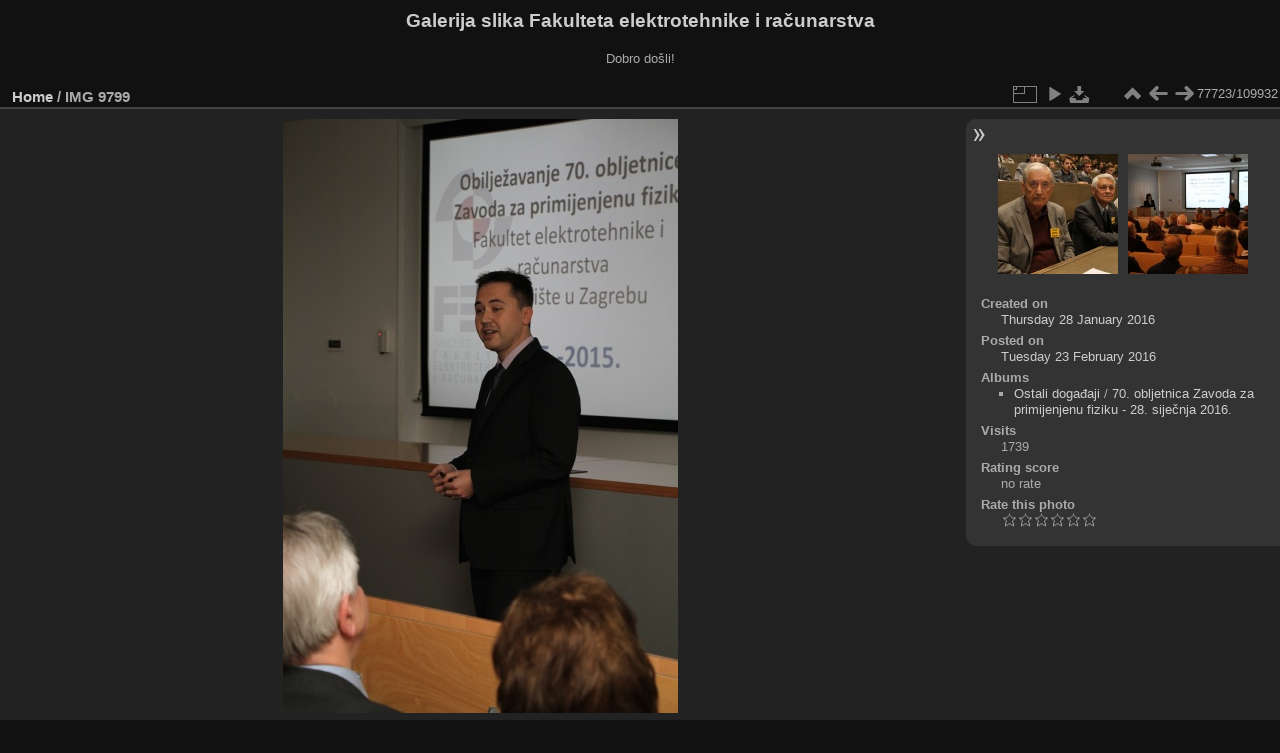

--- FILE ---
content_type: text/html; charset=utf-8
request_url: https://multimedija.fer.hr/picture.php?/16751/categories
body_size: 3333
content:
<!DOCTYPE html>
<html lang="en" dir="ltr">
<head>
<meta charset="utf-8">
<meta name="generator" content="Piwigo (aka PWG), see piwigo.org">

 
<meta name="description" content="IMG 9799 - IMG_9799.jpg">

<title>IMG 9799 | Galerija slika Fakulteta elektrotehnike i računarstva</title>
<link rel="shortcut icon" type="image/x-icon" href="themes/default/icon/favicon.ico">

<link rel="start" title="Home" href="/" >
<link rel="search" title="Search" href="search.php" >

<link rel="first" title="First" href="picture.php?/112697/categories" ><link rel="prev" title="Previous" href="picture.php?/8873/categories" ><link rel="next" title="Next" href="picture.php?/16752/categories" ><link rel="last" title="Last" href="picture.php?/37655/categories" ><link rel="up" title="Thumbnails" href="index.php?/categories/flat/start-77700" >
<link rel="canonical" href="picture.php?/16751">

 
	<!--[if lt IE 7]>
		<link rel="stylesheet" type="text/css" href="themes/default/fix-ie5-ie6.css">
	<![endif]-->
	<!--[if IE 7]>
		<link rel="stylesheet" type="text/css" href="themes/default/fix-ie7.css">
	<![endif]-->
	

	<!--[if lt IE 8]>
		<link rel="stylesheet" type="text/css" href="themes/elegant/fix-ie7.css">
	<![endif]-->


<!-- BEGIN get_combined -->
<link rel="stylesheet" type="text/css" href="_data/combined/1sx8we6.css">


<!-- END get_combined -->

<!--[if lt IE 7]>
<script type="text/javascript" src="themes/default/js/pngfix.js"></script>
<![endif]-->

</head>

<body id="thePicturePage" class="section-categories image-16751 "  data-infos='{"section":"categories","image_id":"16751"}'>

<div id="the_page">


<div id="theHeader"><h1>Galerija slika Fakulteta elektrotehnike i računarstva</h1>

<p>Dobro došli!</p></div>


<div id="content">



<div id="imageHeaderBar">
	<div class="browsePath">
		<a href="/">Home</a><span class="browsePathSeparator"> / </span><h2>IMG 9799</h2>
	</div>
</div>

<div id="imageToolBar">
<div class="imageNumber">77723/109932</div>
<div class="navigationButtons">
<a href="index.php?/categories/flat/start-77700" title="Thumbnails" class="pwg-state-default pwg-button"><span class="pwg-icon pwg-icon-arrow-n"></span><span class="pwg-button-text">Thumbnails</span></a><a href="picture.php?/8873/categories" title="Previous : IMG 9799" class="pwg-state-default pwg-button"><span class="pwg-icon pwg-icon-arrow-w"></span><span class="pwg-button-text">Previous</span></a><a href="picture.php?/16752/categories" title="Next : IMG 9800" class="pwg-state-default pwg-button pwg-button-icon-right"><span class="pwg-icon pwg-icon-arrow-e"></span><span class="pwg-button-text">Next</span></a></div>

<div class="actionButtons">
<a id="derivativeSwitchLink" title="Photo sizes" class="pwg-state-default pwg-button" rel="nofollow"><span class="pwg-icon pwg-icon-sizes"></span><span class="pwg-button-text">Photo sizes</span></a><div id="derivativeSwitchBox" class="switchBox"><div class="switchBoxTitle">Photo sizes</div><span class="switchCheck" id="derivativeCheckedmedium">&#x2714; </span><a href="javascript:changeImgSrc('_data/i/upload/2016/02/23/20160223014131-f7e30362-me.jpg','medium','medium')">M - medium<span class="derivativeSizeDetails"> (395 x 594)</span></a><br><span class="switchCheck" id="derivativeCheckedlarge" style="visibility:hidden">&#x2714; </span><a href="javascript:changeImgSrc('_data/i/upload/2016/02/23/20160223014131-f7e30362-la.jpg','large','large')">L - large<span class="derivativeSizeDetails"> (503 x 756)</span></a><br><span class="switchCheck" id="derivativeCheckedxlarge" style="visibility:hidden">&#x2714; </span><a href="javascript:changeImgSrc('_data/i/upload/2016/02/23/20160223014131-f7e30362-xl.jpg','xlarge','xlarge')">XL - extra large<span class="derivativeSizeDetails"> (611 x 918)</span></a><br><span class="switchCheck" id="derivativeCheckedxxlarge" style="visibility:hidden">&#x2714; </span><a href="javascript:changeImgSrc('_data/i/upload/2016/02/23/20160223014131-f7e30362-xx.jpg','xxlarge','xxlarge')">XXL - huge<span class="derivativeSizeDetails"> (827 x 1242)</span></a><br><a href="javascript:phpWGOpenWindow('./upload/2016/02/23/20160223014131-f7e30362.jpg','xxx','scrollbars=yes,toolbar=no,status=no,resizable=yes')" rel="nofollow">Original</a></div>
<a href="picture.php?/16751/categories&amp;slideshow=" title="slideshow" class="pwg-state-default pwg-button" rel="nofollow"><span class="pwg-icon pwg-icon-slideshow"></span><span class="pwg-button-text">slideshow</span></a><a id="downloadSwitchLink" href="action.php?id=16751&amp;part=e&amp;download" title="Download this file" class="pwg-state-default pwg-button" rel="nofollow"><span class="pwg-icon pwg-icon-save"></span><span class="pwg-button-text">download</span></a> </div>
</div>
<div id="theImageAndInfos">
<div id="theImage">

    <img class="file-ext-jpg path-ext-jpg" src="_data/i/upload/2016/02/23/20160223014131-f7e30362-me.jpg"width="395" height="594" alt="IMG_9799.jpg" id="theMainImage" usemap="#mapmedium" title="IMG 9799 - IMG_9799.jpg">


<map name="mapmedium"><area shape=rect coords="0,0,98,594" href="picture.php?/8873/categories" title="Previous : IMG 9799" alt="IMG 9799"><area shape=rect coords="98,0,294,148" href="index.php?/categories/flat/start-77700" title="Thumbnails" alt="Thumbnails"><area shape=rect coords="296,0,395,594" href="picture.php?/16752/categories" title="Next : IMG 9800" alt="IMG 9800"></map><map name="maplarge"><area shape=rect coords="0,0,125,756" href="picture.php?/8873/categories" title="Previous : IMG 9799" alt="IMG 9799"><area shape=rect coords="125,0,375,189" href="index.php?/categories/flat/start-77700" title="Thumbnails" alt="Thumbnails"><area shape=rect coords="378,0,503,756" href="picture.php?/16752/categories" title="Next : IMG 9800" alt="IMG 9800"></map><map name="mapxlarge"><area shape=rect coords="0,0,152,918" href="picture.php?/8873/categories" title="Previous : IMG 9799" alt="IMG 9799"><area shape=rect coords="152,0,455,229" href="index.php?/categories/flat/start-77700" title="Thumbnails" alt="Thumbnails"><area shape=rect coords="459,0,611,918" href="picture.php?/16752/categories" title="Next : IMG 9800" alt="IMG 9800"></map><map name="mapxxlarge"><area shape=rect coords="0,0,206,1242" href="picture.php?/8873/categories" title="Previous : IMG 9799" alt="IMG 9799"><area shape=rect coords="206,0,617,310" href="index.php?/categories/flat/start-77700" title="Thumbnails" alt="Thumbnails"><area shape=rect coords="621,0,827,1242" href="picture.php?/16752/categories" title="Next : IMG 9800" alt="IMG 9800"></map>


</div><div id="infoSwitcher"></div><div id="imageInfos">
	<div class="navThumbs">
			<a class="navThumb" id="linkPrev" href="picture.php?/8873/categories" title="Previous : IMG 9799" rel="prev">
				<span class="thumbHover prevThumbHover"></span>
        <img class="" src="_data/i/upload/2014/11/19/20141119230531-b63b97e6-sq.jpg" alt="IMG 9799">
			</a>
			<a class="navThumb" id="linkNext" href="picture.php?/16752/categories" title="Next : IMG 9800" rel="next">
				<span class="thumbHover nextThumbHover"></span>
				<img class="" src="_data/i/upload/2016/02/23/20160223014155-83d66ac7-sq.jpg" alt="IMG 9800">
			</a>
	</div>

<dl id="standard" class="imageInfoTable">
<div id="datecreate" class="imageInfo"><dt>Created on</dt><dd><a href="index.php?/created-monthly-list-2016-01-28" rel="nofollow">Thursday 28 January 2016</a></dd></div><div id="datepost" class="imageInfo"><dt>Posted on</dt><dd><a href="index.php?/posted-monthly-list-2016-02-23" rel="nofollow">Tuesday 23 February 2016</a></dd></div><div id="Categories" class="imageInfo"><dt>Albums</dt><dd><ul><li><a href="index.php?/category/121">Ostali događaji</a> / <a href="index.php?/category/44">70. obljetnica Zavoda za primijenjenu fiziku - 28. siječnja 2016.</a></li></ul></dd></div><div id="Visits" class="imageInfo"><dt>Visits</dt><dd>1739</dd></div><div id="Average" class="imageInfo"><dt>Rating score</dt><dd><span id="ratingScore">no rate</span> <span id="ratingCount"></span></dd></div><div id="rating" class="imageInfo"><dt><span id="updateRate">Rate this photo</span></dt><dd><form action="picture.php?/16751/categories&amp;action=rate" method="post" id="rateForm" style="margin:0;"><div><input type="submit" name="rate" value="0" class="rateButton" title="0"><input type="submit" name="rate" value="1" class="rateButton" title="1"><input type="submit" name="rate" value="2" class="rateButton" title="2"><input type="submit" name="rate" value="3" class="rateButton" title="3"><input type="submit" name="rate" value="4" class="rateButton" title="4"><input type="submit" name="rate" value="5" class="rateButton" title="5">			</div>
			</form>
		</dd>
	</div>


</dl>

</div>
</div>

<div id="comments" class="noCommentContent"><div id="commentsSwitcher"></div>
	<h3>0 comments</h3>

	<div id="pictureComments">
		<div id="pictureCommentList">
			<ul class="commentsList">
</ul>

		</div>
		<div style="clear:both"></div>
	</div>

</div>

</div>
<div id="copyright">

  Powered by	<a href="https://piwigo.org" class="Piwigo">Piwigo</a>
  
</div>
</div>
<!-- BEGIN get_combined -->
<script type="text/javascript" src="_data/combined/1szgfs6.js"></script>
<script type="text/javascript">//<![CDATA[

var p_main_menu = "on", p_pict_descr = "on", p_pict_comment = "off";
document.onkeydown = function(e){e=e||window.event;if (e.altKey) return true;var target=e.target||e.srcElement;if (target && target.type) return true;	var keyCode=e.keyCode||e.which, docElem=document.documentElement, url;switch(keyCode){case 63235: case 39: if (e.ctrlKey || docElem.scrollLeft==docElem.scrollWidth-docElem.clientWidth)url="picture.php?/16752/categories"; break;case 63234: case 37: if (e.ctrlKey || docElem.scrollLeft==0)url="picture.php?/8873/categories"; break;case 36: if (e.ctrlKey)url="picture.php?/112697/categories"; break;case 35: if (e.ctrlKey)url="picture.php?/37655/categories"; break;case 38: if (e.ctrlKey)url="index.php?/categories/flat/start-77700"; break;}if (url) {window.location=url.replace("&amp;","&"); return false;}return true;}
function changeImgSrc(url,typeSave,typeMap)
{
	var theImg = document.getElementById("theMainImage");
	if (theImg)
	{
		theImg.removeAttribute("width");theImg.removeAttribute("height");
		theImg.src = url;
		theImg.useMap = "#map"+typeMap;
	}
	jQuery('#derivativeSwitchBox .switchCheck').css('visibility','hidden');
	jQuery('#derivativeChecked'+typeMap).css('visibility','visible');
	document.cookie = 'picture_deriv='+typeSave+';path=/';
}
(window.SwitchBox=window.SwitchBox||[]).push("#derivativeSwitchLink", "#derivativeSwitchBox");
var _pwgRatingAutoQueue = _pwgRatingAutoQueue||[];_pwgRatingAutoQueue.push( {rootUrl: '', image_id: 16751,onSuccess : function(rating) {var e = document.getElementById("updateRate");if (e) e.innerHTML = "Update your rating";e = document.getElementById("ratingScore");if (e) e.innerHTML = rating.score;e = document.getElementById("ratingCount");if (e) {if (rating.count == 1) {e.innerHTML = "(%d rate)".replace( "%d", rating.count);} else {e.innerHTML = "(%d rates)".replace( "%d", rating.count);}}}} );
//]]></script>
<script type="text/javascript">
(function() {
var s,after = document.getElementsByTagName('script')[document.getElementsByTagName('script').length-1];
s=document.createElement('script'); s.type='text/javascript'; s.async=true; s.src='_data/combined/zhmqy0.js';
after = after.parentNode.insertBefore(s, after);
})();
</script>
<!-- END get_combined -->

</body>
</html>